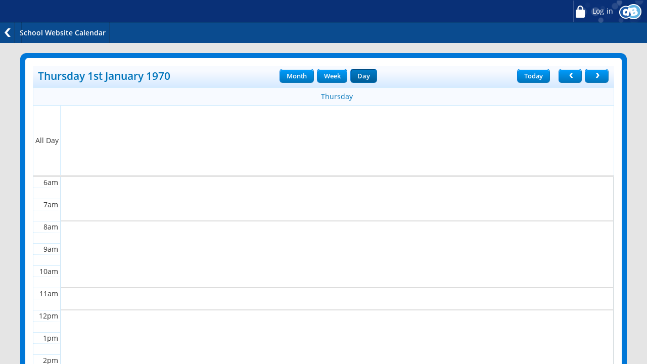

--- FILE ---
content_type: text/html;charset=UTF-8
request_url: https://www.lakefield.gloucs.sch.uk/gloucs/primary/lakefield/arenas/schoolwebsite/calendar/calendar?backto=http://stoneacreused.blogspot.com/feeds/a&calendarView=agendaDay&calendarDate=15641
body_size: 6575
content:
























	
	
	
	
	
<!DOCTYPE html>
	<html xmlns="http://www.w3.org/1999/xhtml" class="no-touch ">
		<head>
			
			
			<script>
				var DB = DB || {};
				DB.actionPath = "/gloucs/primary/lakefield/arenas/schoolwebsite/calendar/calendar";
			</script>
			
			<meta http-equiv="Content-Type" content="text/html;charset=utf-8" />
			

            

			
				<!--[if IE]>
					<link rel="shortcut icon" type="image/vnd.microsoft.icon" href="/service/util/me?size=icon&amp;o=gloucs%2Fprimary%2Flakefield&amp;format=ico" />
				<![endif]-->
				<!--[if !IE]>-->
					<link rel="icon" type="image/png" href="/service/util/me?size=icon&amp;o=gloucs%2Fprimary%2Flakefield" />
				<!--<![endif]-->	
		
				
			
		
			
				<title>
			
			
			
			
	
		
		
			
		
	
	School Website Calendar

		
		
		
		</title>
			

			
				
					<link id="standard_blue" href="/service/util/custom/themecss?path=primary/teacher2&skin=standard&style=blue&actionUrl=/service/util/custom&browser=Chrome&version=95-555" type="text/css" rel="stylesheet" title="standard_blue" />
				
				<link id="standard_blue_scheduler" href="/service/util/custom/themecss?path=primary/teacher2&skin=standard&style=blue&actionUrl=/service/util/custom&stage=scheduler&browser=Chrome&version=95-555" type="text/css" rel="stylesheet" title="standard_blue" />
				
			
			
			
			

<script type="text/javascript" src="/service/util/custom/javascript/versioned/jquery-1.11.1.min.js"></script>
<script type="text/javascript" src="/service/util/custom/javascript/jquery.loader.js"></script>


		
			<script type="text/javascript" src="/js/compiled/core-9.5.js"></script>
		
		

		<script type="text/javascript">
			
				jQuery.noConflict();
			
			
			
		
			function setAsFavourite(link) {
 				jQuery.post(link.href,
 	 				function(data) {
						link.style.display = "none";
					}
 	 	 		);
 	 	 		return false; 				
			}
			
			function initFavouriteLink() {
				var favouriteLink = jQuery('#favouriteLink');
				
				if (favouriteLink.length > 0) {
					var favouritePlaceholder = jQuery('.favourite_placeholder');
					if (favouritePlaceholder.length == 0) {
						favouritePlaceholder = jQuery('.portlet-header-bar .portlet-title');
					}
					if (favouritePlaceholder.length > 0) {
						favouritePlaceholder.append(favouriteLink);
						favouriteLink.show();
					}
				}
			}
			
			jQuery(document).ready(function() {
				initFavouriteLink();
			});
		</script>

			
			
			
			
			
	<script type="text/javascript" src="/service/util/custom/javascript/versioned/moment-2.10.6.min.js" ></script>
	
		<script type="text/javascript" src="/service/util/custom/javascript/versioned/fullcalendar-2.3.1.min.js" ></script>
		<script type="text/javascript" src="/service/util/custom/javascript/versioned/jquery.qtip-2.2.1.min.js" async="async"></script>
	
	
	
		
			<script type="text/javascript" src="/js/compiled/calendar-9.5.js"></script>
		
		
	

		
			
	
		
	
	
		
	
	
	

	<script type="text/javascript">
		var hideVideoLink = false;
		var showVideoLink = false;
		
		var indexOffset = 0;
		
		function toType(src, isVideo) {
			var ext = src.substring(src.lastIndexOf(".") + 1).toLowerCase();

			if (ext.indexOf('?') > 0) {
				ext = ext.substring(0, ext.indexOf('?'));
			}
			
			if (ext == "mp4" || src.indexOf("video/mp4") >= 0) {
				return "video/mp4";
			} else if (ext == "m4v" || src.indexOf("video/x-m4v") >= 0) {
				return "video/x-m4v";
			} else if (ext == "mov" || src.indexOf("video/quicktime") >= 0) {
				return "video/quicktime";
			} else if (ext == "ogv" || src.indexOf("video/ogg") >= 0) {
				return "video/ogg";
			} else if (isVideo && ext == "webm" || src.indexOf("video/webm") >= 0) {
				return "video/webm";
			} else if (ext == "mp3" || src.indexOf("audio/mpeg") >= 0) {
				return "audio/mpeg";
			} else if (ext == "aac" || src.indexOf("audio/aac") >= 0) {
				return "audio/aac";
			} else if (ext == "ogg" || src.indexOf("audio/ogg") >= 0) {
				return "audio/ogg";
			} else if (ext == "wav" || src.indexOf("audio/wav") >= 0) {
				return "audio/wav";
			} else if (ext == "wma" || src.indexOf("audio/x-ms-wma") >= 0) {
				return "audio/x-ms-wma";
			} else if (!isVideo && ext == "webm" || src.indexOf("audio/webm") >= 0) {
				return "audio/webm";
			} else {
				return null;
			}
			
		}
		
		function toSourceTag(src, type) {
			var source = '';
			
			if (type == 'video/webm') {
				source = '<source src="' + src + '" type="' + type + '" />';
			}
			source += '<source src="' + src + (src.indexOf('?') > 0 ? '&' : '?') + 'format=mp4" + type="video/mp4" />';	
			// Do not do conversions from mp4 to WebM, as it is unnecessary
			if (type != 'video/webm') {
				source += '<source src="' + src + (src.indexOf('?') > 0 ? '&' : '?') + 'format=webm" type="video/webm" />';				
			}
			
			return source;
		}
		
		function initPlayer(context, opts) {
			var requiresVideoPlayer = false;
			var requiresAudioPlayer = false;

			jQuery('.video_player', context).each(function() {
				var index = indexOffset++;
				var player = this;				
				var video = jQuery(player).find('a');
				var isVideo = video.hasClass('video_link');
								
				if (video.length > 0 && !video.hasClass('initialised')) {
					player.id = 'videoplayer_' + index;
					var src = video.attr('href');
					var type = toType(src, isVideo);

					if (isVideo) {
						var playerWidth = opts && opts.width ? opts.width : 320;
						var playerHeight = opts && opts.height ? opts.height : 240;

						var poster = src.indexOf("token=") == -1 ? src + (src.indexOf('?') > 0 ? '&' : '?') + 'width=' + playerWidth + '&height=' + playerHeight : null;
						requiresVideoPlayer = true;

						
						var placeholder = jQuery('<div class="video-js vjs-default-skin"></div>')
								.css('width', playerWidth + 'px')
								.css('height', playerHeight + 'px')
								.css('background-image', poster != null ? 'url(\'' + poster + '\')' : 'none')
								.addClass('video-js vjs-default-skin vjs-big-play-centered')
								.append(jQuery('<div class="vjs-big-play-button"><span></span></div>'));
						
			  			// Are we able to play the video without conversion?
			  			if (!showVideoLink && (hideVideoLink || (type && (type == 'video/mp4' || !!document.createElement("video").canPlayType && !!document.createElement("video").canPlayType(type))))) {
							video.replaceWith(placeholder);
						} else {
							video.addClass('initialised');
							jQuery(player).prepend(placeholder);
						}

						
							
								placeholder.on('click', function(e) {
									e.preventDefault();
									var videoEl = initVideo(index, player, video, src, type, poster, placeholder);
						  			
									_V_(videoEl.attr('id'), videoEl.data('setup')).play();
								});
							
							
						
					} else {
						var audioEl = jQuery('<audio id="audio_' + index + '" class="video-js vjs-default-skin vjs-big-play-centered" src="' + src + '" preload="none" />').attr('data-setup', '{"controls": true}');
						requiresAudioPlayer = true;

						if (!showVideoLink && (hideVideoLink || (type && (type == 'audio/mpeg' || !!document.createElement("audio").canPlayType && !!document.createElement("audio").canPlayType(type))))) {
							video.replaceWith(audioEl);
						} else {
							video.addClass('initialised');
							jQuery(player).prepend(audioEl);
						}
					}
				}
			});
 			
			var videoJSLoaded = typeof videojs != "undefined";
			if ((requiresVideoPlayer || requiresAudioPlayer) && !videoJSLoaded) {
				jQuery.ajax({
					type: 'GET',
					url: "/service/util/custom/player/video-4.12.11.min.js",
					dataType: 'script',
					cache: true,
					success: function() {
		 			}
				});
				
				var link = document.createElement("link");
				link.rel = "stylesheet";
				link.type = "text/css";
				link.href = "/service/util/custom/player/video-js.min.css";
				document.getElementsByTagName('head')[0].appendChild(link);
			}
			
 			
 				if ((requiresVideoPlayer || requiresAudioPlayer) && videoJSLoaded) {
 					videojs.autoSetup();
 				}
 			
		}
	
		function initVideo(index, player, video, src, type, poster, placeholder) {
			var videoTag =
				'<video id="video_' + index + '" class="video-js vjs-default-skin" width="320" height="240"' + (poster ? ' poster="' + poster + '"' : '') + '  controls="controls" preload="auto" data-setup=\'{"flash": {"swf": "/service/util/custom/player/video-js.swf", "wmode": "transparent"}}\'>' +
    			toSourceTag(src, type) +
  				'</video>';
  			var videoEl = jQuery(videoTag);
  			
  			placeholder.replaceWith(videoEl);
  			
  			return videoEl;
		}
		
		jQuery(document).ready(function() {
			initPlayer();
			
		});
	</script>

			
<!-- 
	<script type="text/javascript" src="/service/util/custom/javascript/versioned/jquery.qtip-2.0.1.js"></script>
 -->

	<script type="text/javascript">
		function initTooltips(context) {
			var users = jQuery('[data-user]', context).not('.no_tooltip');

			if (users.length > 0) {
				if (typeof jQuery.fn.qtip == "undefined") {
					if (jQuery(document).data('loadingQTip')) {
						// Already loading
					} else {
						jQuery(document).data('loadingQTip', true);
						jQuery.ajax({
							type: 'GET',
							url: "/service/util/custom/javascript/versioned/jquery.qtip-2.2.0.min.js",
							dataType: 'script',
							cache: true,
							success: function() {
								bindTooltips(users);
							}
						});
					}
				} else {
					bindTooltips(users);
				}
			}
		}
		
		function bindTooltips(users) {
			users.each(function(){
				var el = jQuery(this);

				var user = el.data('user');
				
				if (user != 0) {
					jQuery(el).qtip({
						content: {
							text: '...',
							ajax: {
								url: '/service/util/tooltip',
								type: 'GET',
								data: {
									u: el.data('user')
								},
								loading: false
							}
						},
						show: {
							
								delay: 200,
							
							solo: true
						},
						position: {
							effect: false,
							adjust: {
								method: "flip flip"
							},
							my: "right center",
							at: "left center",
							target: 'event',
							viewport: jQuery(window)
						},
						style: {
							widget: false,
							tip: {
								corner: true,
								width: 10,
								height: 10
							},
							classes: "qtip-light qtip-shadow qtip-rounded"
						}
					});					
				}
			});
		}

		jQuery(document).ready(function() {
			initTooltips(this);
		});
		
	</script>

		
		
		
			
			

			<script type="text/javascript">
				var navigationEnabled = true;
				
				var currentEffects = {};
				
				function toggleDropdown(id, effect) {
					if ("fade" == effect) {
						jQuery('#' + id).fadeToggle(500);					
					} else {
						jQuery('#' + id).slideToggle(500);
					}
				}
				
				function openDropdown(id, effect) {
					clearCloseDropdown(id);
					toggleDropdown(id, effect);
					startCloseDropdown(id);
				}
				
				function closeDropdown(id, effect) {
					if ("fade" == effect) {
						jQuery('#' + id).fadeOut(500);
					} else {
						jQuery('#' + id).slideUp(500);
					}
				}
				
				function startCloseDropdown(id, effect) {
					if (!currentEffects[id]) {
						currentEffects[id] = setTimeout("closeDropdown('" + id + "', '" + effect + "')", "fade" == effect ? 2000 : 5000);
					}
				}
				
				function clearCloseDropdown(id) {
					if (currentEffects[id]) {
						clearTimeout(currentEffects[id]);
						delete currentEffects[id];
					}
				}
			</script>
			


			
			
		
			
			<script type="text/javascript">
				jQuery(document).ready(function() {
					var isTouch = jQuery('html').hasClass('touch');
					var jBody = jQuery('body');
					if (window.location !== window.parent.location && window.name == 'assignmentReview') {
						parent.jQuery('body').trigger('iFrameLoaded');
						jBody.addClass('assignment-review').css({
							'min-height': 'auto'
						})
					} else if (isTouch && jBody.hasClass('assignment-review') ){
						
						jBody.find('.assessment_container').hide();
						jBody.on('iFrameLoaded', function(){
							jBody.find('.assessment_container').show();							
						})
					}
				});	
			</script>
		</head>
		
		<body id="body" class=" dbprimary ">
			<div class="background_overlay ">
				<div class="background_animation">  
  					<div class="background_animation_1"></div>  
				</div>				
			</div>
			
			
				
	

	

	
	
	
		<div class="top-bar doNotPrint">
			<div class="top-bar-decoration"></div>
			<div class="top-bar-wrapper">
				
				<ul class="right">
					
					
						
							
								<li class="login">
									<a href="/service/util/login?loginUrl=%2Fgloucs%2Fprimary%2Flakefield%2Farenas%2Fschoolwebsite%2Fcalendar%2Fcalendar"><span class="icon"></span>
										Log in</a>
								</li>
							
						
						
					
					<li class="branding">
						<span class="icon"></span>
					</li>
				</ul>
			</div>
		</div>
		
		
		
		<div id="aboutPopup" style="display:None;">
			
			<div class="aboutPopupBanner">About DB Primary:</div>
			<div class="aboutPopupData">
				<span class="aboutPopupLabel">Version:</span>
				primary-app-9.5
				<br/>
				<span class="aboutPopupLabel">Build:</span>
				555
				<br/>
				<span class="aboutPopupLabel">Served by:</span>
				ip-172-31-17-133
				<br/>
				<span class="aboutPopupLabel">Served at:</span>
				Fri Jan 23 04:22:00 GMT 2026
			</div>
		</div>
		
		<link rel="stylesheet" type="text/css" href="/service/util/custom/javascript/perfect-scrollbar/perfect-scrollbar.min.css">
		<script type="text/javascript" src="/service/util/custom/javascript/perfect-scrollbar/perfect-scrollbar.min.js"></script>

		<script type="text/javascript">
			var deactivateSideMenu;
			jQuery(document).ready(function() {
				"use strict";
				
				jQuery(".app-container").on('transitionend webkitTransitionEnd oTransitionEnd otransitionend', function(e) {
					if (e.originalEvent.propertyName == 'left') {
						jQuery(window).trigger('resize');
					}
				});

				
                
                jQuery(document.body).mouseup(function(e) {
                	if (jQuery(".top-bar .branding").is(e.target)) {
                		jQuery("#aboutPopup").toggle();
            			e.stopPropagation();
            		}
            		else {
            			var aboutPopup = jQuery("#aboutPopup");
                		if (!aboutPopup.is(e.target) && aboutPopup.has(e.target).length === 0)
                			jQuery("#aboutPopup").hide();
                	}
                });		
				
                (function(){
                	jQuery("html.no-touch .user .perfect-scroll, html.no-touch .community .perfect-scroll, html.no-touch .communities .perfect-scroll").perfectScrollbar({
    					suppressScrollX: true
    				});
                	
    				var isCurrentlyScrolling = false;
    				jQuery(window).mousedown(function() {
    					isCurrentlyScrolling = false;
    				});
    				jQuery('html.no-touch .user .ps-scrollbar-y, html.no-touch .community .ps-scrollbar-y, html.no-touch .communities .ps-scrollbar-y').mousedown(function(e) {
    					isCurrentlyScrolling = true;
    				});
    				jQuery(window).click(function() {
    					if (!isCurrentlyScrolling) {
    						jQuery(".top-bar-wrapper > ul > li.communities.active").removeClass("active");
    						jQuery(".top-bar-wrapper > ul > li.community.active").removeClass("active");
    						jQuery(".top-bar-wrapper > ul > li.user.active").removeClass("active");
    					}
    				});
                })();
				
			});
		</script>
	


			
			
			<div id="complaintDlg-container"></div>
			
	

		
			<span style="position:absolute"><a name="cont" id="cont">&nbsp;</a></span>
			
			
			
			
			
			
			
			
			
			

























<div class="portlet-container    ">
	
	
	
	<div class="portlet-top-decoration">
		<div>
			<div></div>
		</div>
	</div>

	<div class="portlet-left-decoration">
		<div class="portlet-right-decoration">
			<div class="portlet-box">
				
					<div class="portlet-header-bar doNotPrint">
						<span class="user_background"></span>
						<div class="portlet-header-bar-left">
							<div class="portlet-header-bar-right">
								<div class="portlet-controls">
								</div>
								<div class="portlet-decoration">
									<span></span>
								</div>
								<div class="portlet-title ">
									<div class="title">
										
			
	
		
		
			
		
	
	School Website Calendar

		 
									</div>
									
								</div>
							</div>
						</div>
					</div>
				
				
				
				
				<div class="portlet-content">
									
				
			
	<div id="messages" class="messagePanels">
						
			<div class="errorPanel" style="display: none">
				
			</div>
			<div class="infoPanel" style="display: none">
				
			</div>
		
	</div>

			
			
				




<div class="panel-container action-panel ">
	<div class="panel-top-decoration">
		<div><div></div></div>
	</div>		
		
	<div class="panel-left-decoration">
		<div class="panel-right-decoration">
			<div class="panel-box">
				











<div class="actions-prefix portlet-title clearfix">
	<a href="http://stoneacreused.blogspot.com/feeds/a" class="back-link" style="">
		Back
	</a>

	
	
	<span class="header"><a href="/gloucs/primary/lakefield/arenas/schoolwebsite/calendar/calendar?backto=http%3a%2f%2fstoneacreused.blogspot.com%2ffeeds%2fa"></a></span>
	<span class="subheader subtitle">
		
		
	</span>
</div>


<script type="text/javascript">
	jQuery(document).ready(function() {
		var prefix = jQuery('.actions-prefix');
		
		prefix.closest('.portlet-container').addClass('actions-prefix-container');
		
		var back = prefix.siblings('ul.btn-container').find('.Button_Back').last();
		
		if (back.length) {			
			back.closest('li').addClass('prefixed-back');
			
			var backControl;
			var backLabel;
			
			var backControl = back.find('input');
			if (backControl.length > 0) {
				backLabel = backControl.attr('value');
			} else {
				backControl = back.closest('a');
				backLabel = jQuery.trim(backControl.text());
			}
				
			if (backControl) {
				var newBack = prefix.children('.back-link');
				newBack.attr('title', backLabel);
				
				newBack.on('click', function(e) {
					e.preventDefault();
					backControl[0].click();
				});
				newBack.show();			
			}
		}
		
		var headerLink = prefix.find('.header a');
		if (headerLink.closest('body.undecorated').length > 0) {
			headerLink.parent().text(document.title);
		} else {
			headerLink.text(document.title);
		}
		var subHeader = jQuery.trim(jQuery('.portlet-header-bar .portlet-title .subtitle').text());
		if (subHeader.length > 0) {
			prefix.children('.subheader').text(subHeader);
		} else {
			prefix.children('.subheader').remove();
		}
	});
</script>
				
					<ul class="btn-container action-btns">
						
							<li>
								<a href="http://stoneacreused.blogspot.com/feeds/a">
									










	


	<span class="btn-wrap Button_Back btn-type-2">
		<span class="btn-left">
			<span class="btn-icon"><span></span></span><span class="btn-right">
				
				<span class="btn-label ">
					Back
				</span>
			</span>
		</span>
	</span>
				
								</a>
							</li>
						
						
						
					</ul>
				
			</div>
		</div>
	 </div>
		
	<div class="panel-bottom-decoration">
		<div><div></div></div>		
	</div>
</div>
			
			
	
			<div id="calendar_wrapper">
				<div id="calendar"></div>
			</div>
	
			
			
			
			<script type="text/javascript">
				var calendar;
				jQuery(document).ready(function(){
					

					calendar = db.calendar.fullCalendar(
					{
						timezone : 'Europe/London',
						now : '2026-01-23T04:22:00',
						events : '/gloucs/primary/lakefield/arenas/schoolwebsite/calendar/calendar?events=',
						actionPath : "/gloucs/primary/lakefield/arenas/schoolwebsite/calendar/calendar",
						messages : {
							allDayText : "All Day"
						},
						monthNames : [ "January", 
						               "February", 
						               "March", 
						               "April", 
						               "May", 
						               "June", 
						               "July", 
						               "August", 
						               "September", 
						               "October", 
						               "November", 
						               "December"],
						dayNames : [ "Sunday",
						             "Monday", 
						             "Tuesday",
						             "Wednesday",
						             "Thursday",
						             "Friday",
						             "Saturday"
						             ],
						daySuffix: true,
						header : {
											 left: 'title',
											 center: 'month agendaWeek agendaDay',
											 right: 'today prev,next'
											},
						actionPath : "/gloucs/primary/lakefield/arenas/schoolwebsite/calendar/calendar",
						wrapperId : "calendar",
						
	
						editable: false
					}
				);
				});
				jQuery('#print, #printAgenda').click(function() {
					var link = jQuery(this);
					var mode;
					switch(calendar.fullCalendar('getView').name) {
						case "agendaWeek": mode = "WEEK"; break;
						case "agendaDay": mode = "DAY"; break;
						default: mode = "MONTH"; break;
					}
					var href = link.attr('href') + '&calendarDate=' + calendar.fullCalendar('getDate').format() + '&mode=' + mode;
					var win = window.open(href, "print", "height=400,width=400,scrollbars=yes,status=no,resizable=yes,menubar=yes");
					return false;
				});
			</script>
		
			
				</div>
			</div>
		</div>
	</div>


	<div class="portlet-bottom-decoration">
		<div>
			<div></div>
		</div>
	</div>
	
	
</div>

		
		
		
		
			
			
	

	<div id="footer" class=" doNotPrint">
		<div class="footer_overlay"></div>
		<p>
							
				<a href="/service/util/help" class="footer_wiki_link" target="_blank">Online Help</a>&nbsp;
				<a href="/gloucs/primary/lakefield/arenas/schoolwebsite/calendar/calendar/CookiePolicy.action?backto=https%3A%2F%2Fwww.lakefield.gloucs.sch.uk%2Fgloucs%2Fprimary%2Flakefield%2Farenas%2Fschoolwebsite%2Fcalendar%2Fcalendar%3Fbackto%3Dhttp%3A%2F%2Fstoneacreused.blogspot.com%2Ffeeds%2Fa%26calendarView%3DagendaDay%26calendarDate%3D15641" class="footer_cookies_link" target="">Cookie Policy</a>&nbsp;
			
			&copy;2000-2024 <a href="https://neweratech.co.uk/" title="" target="_blank">New Era Technology</a>
			
			 | <a href="http://www.dbprimary.com" title="DB Primary learning platform">DB Primary</a>
			
			<br />
			<!--[if lt IE 8]>
			<span class="footer_browser_message">
				
					
					
						DB Primary recommends Firefox
					
				
			</span>
			<br />
			<![endif]-->
			<!--[if IE]>
			<style type="text/css">
				.footer_server_data {
					color: #666666 !important;
				}
			</style>
			<![endif]-->
			<span class="footer_server_data" style="color:transparent">
				primary-app-9.5 build 555 served for Chrome by ip-172-31-17-133 at Fri Jan 23 04:22:00 GMT 2026
			</span>
		</p>
		<div class="footer_bg"></div>
	</div>


			<script type="text/javascript">
				if (!navigationEnabled) {
					jQuery('#complaintButton, #homepage_nav_wrapper, #arena_nav_wrapper, #loginout_nav_wrapper').each(function () {
						this.className += ' disabled';
						jQuery(this).find('a').attr('title', '');
					});
				}	
			</script>
			
			
			
			
		
		
		

			
		
			
		<!--[if IE 8]>
			<script src="/service/util/custom/javascript/versioned/respond-1.1.0b.min.js"></script>
		<![endif]-->
        </body>
	</html>








--- FILE ---
content_type: text/javascript
request_url: https://www.lakefield.gloucs.sch.uk/js/compiled/calendar-9.5.js
body_size: 6023
content:
var AjaxError=function(d){return{isErrorCondition:function(d,f){return!1},postFailure:function(d){AjaxMessages.hasMessages(d.responseText)&&AjaxMessages.displayMessages(d.responseText)}}}(jQuery),AjaxMessages=function(d){var e=function(b,c,a){DEBUG&&console.info("inform user %s",b);"undefined"===typeof a&&(a=!0);a&&AjaxMessages.clear();c?(a=c.down("ul"),null==a&&(a=new Element("UL"),d(c).insert({top:a})),b=(new Element("LI")).innerHTML=b,a.insert({bottom:b}),c.style.display="block"):alert(b)},f={displayErrorMessage:function(b,
c){e(b,d(".errorPanel")[0],c)},displayInfoMessage:function(b,c){e(b,d(".infoPanel")[0],c)},clear:function(){f.clearErrors();f.clearInfo()},clearErrors:function(){var b=d(".errorPanel")[0];b.innerHTML="";b.style.display="none"},clearInfo:function(){var b=d(".infoPanel")[0];b&&(b.innerHTML="",b.style.display="none")},displayMessages:function(b){if(AjaxMessages.hasMessages(b)){b=d("<div/>").html(b);var c=b.find(".messagePanels");DEBUG&&console.info("messages in response : "+c);var a=jQuery("#messages");
a&&a.html(c[0].innerHTML);jQuery(c[0]).remove();return b.html()}return b},hasMessages:function(b){return b.match(/class="messagePanels"/)}};return f}(jQuery);if(!db)var db={};
db.calendar=function(d){var e=db.util.getUrlParams(),f=e.calendarDate?d.isNumeric(e.calendarDate)?new Date(parseInt(e.calendarDate)):e.calendarDate:new Date,b={getDefaultView:function(){return e.calendarView},getBackParams:function(){return{calendarView:calendar.fullCalendar("getView").title||b.getDefaultView()||"month",calendarDate:f.getTime()}},fullCalendar:function(c){var a=function(a){return String(a).replace(/&(?!\w+;)/g,"&amp;").replace(/</g,"&lt;").replace(/>/g,"&gt;").replace(/"/g,"&quot;")};
db.log(db.LogLevel.INFO,"passed params %o",c);var g=d("#"+c.wrapperId);return g.fullCalendar(d.extend({defaultView:b.getDefaultView()||"month",defaultDate:moment(f),events:c.eventsPath,eventDragStart:function(a){a.startedAllDay=!a.start.hasTime()},eventDrop:function(a,b,f,e,h,p){db.log(db.LogLevel.INFO,"Event dropped");f=g.fullCalendar("clientEvents",function(c){return c==a||"background"!=c.rendering?!1:c.start.isSame(a.start,"minutes")&&!c.end.isBefore(a.end)});f.length&&(a.start=f[0].start,a.end=
f[0].end);f.length||a.startedAllDay&&a.start.hasTime()?(a.end||(a.end=a.start.clone().add(1,"hour")),d.post(c.actionPath+"/Calendar.action?_eventName=scheduleAppointment",{"appointment.id":a.id,"appointment.start.iso8601Time":a.start.format(),"appointment.end.iso8601Time":a.end.format()})):d.post(c.actionPath+"/Calendar.action?_eventName=moveAppointment",{"moved.id":a.id,"moved.dayDelta":b.days(),"moved.minuteDelta":b.minutes(),"moved.allDay":!a.start.hasTime()});a.startedAllDay=!1},editable:!0,selectable:!1,
eventResize:function(a,b,g){db.log(db.LogLevel.INFO,"Resizing event");d.post(c.actionPath+"/Calendar.action?_eventName=resizeAppointment",{"moved.id":a.id,"moved.dayDelta":b.days(),"moved.minuteDelta":b.asMinutes()}).error(g)},views:{week:{titleFormat:"MMMM YYYY"},day:{titleFormat:c.daySuffix?"dddd Do MMMM YYYY":"dddd D MMMM YYYY"}},buttonText:{today:"Today",month:"Month",week:"Week",day:"Day"},allDayText:c.messages.allDayText,columnFormat:{week:c.daySuffix?"dddd Do":"dddd D",day:"",month:"dddd"},
timeFormat:"h(:mm)A",eventRender:function(b,g,f){var e={};b.eventType&&"WEATHER"===b.eventType||b.eventType&&"CLASS_ACTIVITY"===b.eventType?(g.html(d(b.description).get(0)),e["background-color"]="transparent",e.border="none",e.width="auto",e.height="auto",g.css(e)):0<b.className.length&&(""!=b.color&&(e["background-color"]=b.color,e["border-color"]=b.color),b.fontColor?e.color=b.fontColor:"",d(".fc-event-time, a",g).add(g).css(e));var e=b.allDay?b.title:b.start.format("h:mmA")+" - "+(b.end?b.end.format("h:mmA"):
"")+(b.description?": "+a(b.title):""),h=b.description?b.description:b.allDay?"&nbsp;":a(b.title);b.owner&&(h+='<div class="owner">'+b.owner+"</div>");"background"==b.rendering&&(g.attr("data-start",b.start.format()),g.attr("data-end",b.end.format()),moment().isSame(b.start,"day")&&g.addClass("fc-state-highlight fc-today"));d(g).qtip({content:{title:{text:e},text:h},position:{adjust:{method:"flip flip",x:"month"===f.name?0:-10},at:"left center",my:"right center",target:"month"===f.name?!1:"mouse",
viewport:d(window)},style:{tip:"rightMiddle",classes:c.qtipClasses||"qtip-light qtip-shadow qtip-rounded"},hide:{event:"mousedown mouseleave"}})},eventDragStart:function(a,b,c,g){d(".fc-event, .fc-bgevent").qtip("hide").qtip("disable",!0)},eventDragStop:function(a,b,c,g){d(".fc-event, .fc-bgevent").qtip("disable",!1)},eventClick:function(a,b,c){a.url+="&calendarView="+c.name+"&calendarDate="+g.fullCalendar("getDate").format();this.href=a.url},dayClick:function(a,b,f){if("month"===f.name)g.fullCalendar("changeView",
"agendaDay"),g.fullCalendar("gotoDate",a);else{db.log(db.LogLevel.INFO,"New event for %o %i",a,a.getTime);var e,h;b=d(b.target);b.data("start")&&(e=b.data("start"),h=b.data("end"));document.location.href=c.actionPath+"/CalendarEvent.action?eventModel.start.iso8601Time="+(e?e:a.format())+(h?"&eventModel.end.iso8601Time="+h:"")+"&eventModel.allDay="+!a.hasTime()+"&calendarView="+f.name+"&calendarDate="+g.fullCalendar("getDate").format()+"&newEvent="}},firstDay:1,firstHour:8,header:c.header,viewRender:function(a){jQuery("#calendar .slotScroller .scrollInner").css("height",
"auto");"month"==a.name?jQuery("#printAgenda").hide():jQuery("#printAgenda").show()},weekMode:"variable",slotMinutes:60,wrapperId:"calendar"},c))}};return b}(jQuery);db||(db={});db.calendar||(db.calendar={});
db.calendar.entry=function(d){return function(e){e=d.extend({startSuffix:"start",endSuffix:"end",startDateContainerId:"startDateContainer",endDateContainerId:"endDateContainer",untilDatePickerId:"displayUntil",untilDatePickerFieldId:"repeatUntilDate",actionPath:document.location.href},e||{});var f,b=function(a,b,d){c.viewPanel.prompt.hide();db.log(db.LogLevel.ERROR,b," ",d)},c={toggleDurationEnabled:function(a){a=d(a.currentTarget).is(":checked");db.log(db.LogLevel.INFO,"Setting duration to %s",a?
"disabled":"enabled");c.setDatesDisabled(a)},initClocks:function(){db.calendar.analogueClock.updateAnalogueClock(e.startDateContainerId,e.startSuffix,!0);db.calendar.analogueClock.updateAnalogueClock(e.endDateContainerId,e.endSuffix,!1)},updateClock:function(a){a=-1!=a.target.id.indexOf(e.startSuffix)?!0:!1;db.calendar.analogueClock.updateAnalogueClock(a?e.startDateContainerId:e.endDateContainerId,a?e.startSuffix:e.endSuffix,a)},setDatesDisabled:function(a){var b=e.startSuffix,c=e.endSuffix,d=document.getElementById(b+
".hours"),f=document.getElementById(b+".minutes"),b=document.getElementById(b+".amPm"),l=document.getElementById(c+".hours"),h=document.getElementById(c+".minutes"),c=document.getElementById(c+".amPm");null!=d&&null!=l&&(d.disabled=a,f.disabled=a,b.disabled=a,l.disabled=a,h.disabled=a,c.disabled=a,d=jQuery("#"+e.startDateContainerId),f=jQuery("#"+e.endDateContainerId),a?(d.addClass("disabled"),f.addClass("disabled")):(d.removeClass("disabled"),f.removeClass("disabled")))},toggleUntilDatePicker:function(a){var b=
a.target.value,c=d("#"+e.untilDatePickerId);a=d("#"+e.untilDatePickerFieldId);""!=b?(a.attr("disabled")&&a.removeAttr("disabled"),b=c.removeAttr("disabled").parent().show(),!a.length&&f&&b.append(f)):(c.attr("disabled","disabled").parent().hide(),a.val("").attr("disabled","disabled"),a.length&&(f=a.remove()))},addAssignee:function(a){a.preventDefault();a=d("#assigneeQuery").val();var b=d("#attendees"),c=e.actionPath+"/CalendarEvent.action";db.log(db.LogLevel.INFO,"Adding assignee %s to %s",a,c);d.ajax({url:c,
type:"post",success:function(a){a=AjaxMessages.displayMessages(a);b.append(d(a))},data:{_eventName:"newAssigneeTemplate",assigneeUsernames:a}})},deleteAssignee:function(a,b){b=b||e.actionPath;a.preventDefault();var c=d(a.target).closest(".assignee"),f=c.attr("id").substr(9);(f=d("#appointmentId").val())?d.post({url:b+"/CalendarEvent.action",success:c.remove,data:{entry:f,assigneeUsernames:deleted.join(","),_eventName:"deleteAssignees"}}):c.remove()},deleteEntry:function(a){a.preventDefault();d.ajax((a.data.actionPath||
e.actionPath)+"/CalendarEvent.action",{type:"post",data:{_eventName:"deleteEntry",instanceDate:1*d("#instanceDate").val()/1E3,eventId:d("#entryId").val()},success:function(a){c.viewPanel.cancel()},error:b})},editEntry:function(a){var b=db.calendar.getBackParams();a.currentTarget.href+="&calendarView="+b.calendarView+"&backTo="+a.data.actionPath},chooseDelete:new db.Prompt({},{consume:!0,insertPosition:"inplace",cancelButtonSelector:"#cancelDelete",contentId:"chooseDeleteDialogDiv"}),confirmDelete:new db.Prompt({},
{consume:!0,insertPosition:"inplace",cancelButtonSelector:"#cancelDelete",contentId:"confirmDeleteDialogDiv"}),chooseSave:new db.Prompt({},{consume:!0,insertPosition:"inplace",cancelButtonSelector:"#cancelSave",contentId:"chooseSaveDialogDiv"}),selectActivityIcon:function(a){jQuery("#classActivity").val(a.id);jQuery("#classActivitySelectonator .slide img").css("border-color","white");jQuery(a).css("border-color",jQuery("#colour").val())},selectActivityColour:function(a,b){jQuery("#colour").val(b);
jQuery(".colorSwatch").removeClass("selected");jQuery(a).addClass("selected");jQuery("#classActivitySelectonator .slide.selected img").css("border-color",b);return!1}};return c}}(jQuery);db||(db={});db.calendar||(db.calendar={});
db.calendar.analogueClock=function(d){var e={register:function(d){var b=document.getElementById(d+".hours"),c=document.getElementById(d+".minutes");d=document.getElementById(d+".ampm");b.onchange=e.updateClock;c.onchange=e.updateClock;d.onchange=e.updateClock},setRepeatDuration:function(d){document.getElementById("repeatUntilContainer").style.visibility="NO_REPEAT"==d?"hidden":"visible";document.getElementById("primaryeditform:duration").value="NO_REPEAT"==d?null:"UNTIL"},updateAnalogueClock:function(d,
b,c){var a=document.getElementById(b+".hours"),e=document.getElementById(b+".minutes");b=document.getElementById(b+".amPm");a=a.options[a.selectedIndex].text;e=e.options[e.selectedIndex].text;b=b.options[b.selectedIndex].text;45<e?12>a?a++:a=1:30<e&&(a+="_plus");document.getElementById(d+":hourHand").className="hour_hand hour_"+a;document.getElementById(d+":minuteHand").className="minute_hand minute_"+parseInt(e);c&&(d=document.getElementById("clockOverlay"))&&(d.className=7<a&&12!=a&&1==b||(7>a||
12==a)&&0==b?"night_time":7==a&&0==b||12==a&&1==b||6==a&&1==b?"meal_time":"day_time")}};return e}(jQuery);db||(db={});db.calendar||(db.calendar={});
db.calendar.IntervalPlotter=function(d){var e=function(){var d=new Date(0);d.setYear(1971);return d}();return function(f){function b(a,b,c){return function(e){db.log(db.LogLevel.INFO,"Changing interval set to %s",a);e.preventDefault();h.getCalendar().fullCalendar("gotoDate",b);d("#intervalPlotter .intervalSelector").show();c.hide()}}function c(a,b){864E5<Math.abs(a.valueOf()-b.valueOf())&&b.set({date:a.get("date"),month:a.get("month"),year:a.get("year")});return b}f=d.extend({views:["DAILY"]},f||
{});var a={},g=0,k;for(k in f.views){var m=new Date(e.getTime()+864E5*g++);a[k]=m;a[m.getDate()]=k;var n=d(f.views[k]);n.click(b(k,m,n))}var l=[];f.intervals&&d.each(f.intervals,function(b,d){var e=moment(a[d.scope]).utcOffset(d.start);if(e){var f=c(e,moment({hour:d.startTime.hours,minute:d.startTime.minutes})),e=c(e,moment({hour:d.endTime.hours,minute:d.endTime.minutes}));l.push({start:f,end:e,title:d.label,allDay:!1,id:d.id})}});var h={resizeHandler:function(a,b,c,d,e,f,g){db.log(db.LogLevel.INFO,
"Resized event %o %i %i %o %o %s",a,b,c,e,f,g);if(a.start.get("date")!==a.end.get("date")&&(0<a.end.get("hour")||0<a.end.get("minute")||864E5<a.end.valueOf()-a.start.valueOf()))d();else return h.checkForOverlap(a,d)},dropHandler:function(a,b,c,d,e,f,g,m){return h.checkForOverlap(a,e)},checkForOverlap:function(a,b){for(var c=!1,d=h.getEvents(),e=d.length-1;0<=e;e--){var f=d[e];if(f!==a&&f.scope===a.scope&&(a.start>=f.start&&a.start<f.end||a.start<f.start&&a.end>f.start)){c=!0;break}}c&&(console.info("overlap detected, reverting"),
b())},safeInterval:function(a,b){for(var c=h.getEvents(),d=c.length-1;0<=d;d--){var e=c[d];if(!a.isAfter(e.start)&&!b.isBefore(e.end)||!b.isBefore(e.start)&&b.isBefore(e.end))b=h.getCalendar().moment(e.start)}return b},getEvents:function(){return h.getCalendar().fullCalendar("clientEvents")},getJsonFriendlyIntervals:function(){var a=[];d.each(h.getEvents(),function(b,c){var d={label:c.title,startTime:{hours:c.start.get("hours"),minutes:c.start.get("minutes"),day:c.start.get("date"),month:c.start.get("month"),
year:c.start.get("year")},endTime:{hours:c.end.get("hours"),minutes:c.end.get("minutes"),day:c.end.get("date"),month:c.end.get("month"),year:c.end.get("year")},scope:h.getScope(c.start)};c.id&&(d.id=c.id);a.push(d)});return a},saveIntervals:function(a){a.preventDefault();d.ajax({url:f.actionPath+"/CalendarAdmin.action",type:"post",success:AjaxMessages.displayMessages,data:{_eventName:"saveIntervals",schoolIntervals:f.schoolIntervals,intervalJson:JSON.stringify(h.getJsonFriendlyIntervals())}})},setupInteractions:function(){var a=
d(h.getCalendar());a.fullCalendar("clientEvents");a.find(".fc-slot").click(function(b){d(b.currentTarget).find("td").data("slotData");var c=f.newIntervalPrompt.show(function(b){var d=a.fullCalendar("clientEvents",c);d.title=b.element;a.fullCalendar("updateEvent",d)},null,function(b){a.fullCalendar("removeEvents",c)})})},getCurrentBaseDate:function(){return h.getCalendar().fullCalendar("getDate")},getBaseDate:function(b){return b?a[b]:e},getCalendar:function(){return f.getCalendar?f.getCalendar():
null},getIntervals:function(){return l},getScope:function(b){return a[b.get("date")]||null}};return h}}(jQuery);db||(db={});db.calendar||(db.calendar={});
db.calendar.sharing=function(d){return function(e){var f=d.extend({calendarPrefix:"sharedCalendar_",actionPath:null},e||{}),b={toggleActive:function(c){c.preventDefault();var a=d(c.target);c=b.getIdFromElement(a);a=a.hasClass("Button_Activate")?!0:!1;b.updateShare(c,a)},setColor:function(c,a){var e=b.getIdFromElement(d(c));b.updateShare(e,b.isActive(e),a)},addNewShare:function(c){db.log(db.LogLevel.INFO,"Add new share");jQuery.ajax({url:f.actionPath+"/CalendarAdmin.action",type:"post",success:function(a){a=
AjaxMessages.displayMessages(a);jQuery("#sharedCalendarList").html(a);b.bindColorPicker(jQuery(".colorSwatch"));b.checkLists()},failure:function(a){AjaxMessages.displayMessages(a)},data:{path:c,_eventName:"saveNewShare"}})},updateShare:function(c,a,e){if(c){var k=b.getCalendarRow(c);a="undefined"!==typeof a?a:b.isActive(c);e=e||b.getColor(c);d.ajax({url:f.actionPath+"/CalendarAdmin.action",type:"post",success:function(a){a=d(a);k.replaceWith(a);b.bindColorPicker(d("#"+a.attr("id")+" .colorSwatch"))},
data:{_eventName:"updateShare",schedulerShare:{id:c,active:a,colour:e}}})}},deleteShare:function(c){c.preventDefault();c=b.getIdFromElement(d(c.target));var a=b.getCalendarRow(c);d.ajax({url:f.actionPath+"/CalendarAdmin.action",type:"post",success:function(c){a.remove();b.checkLists()},data:{_eventName:"deleteShare",deleteSchedulerId:c}})},isActive:function(c){return 0==b.getCalendarRow(c).find(".Button_Activate").length},getColor:function(c){var a=b.getCalendarRow(c).find(".colorSwatch").css("backgroundColor");
if(c=a.match(/^rgb\((\d+),\s*(\d+),\s*(\d+)\)$/)){delete c[0];for(a=1;3>=a;++a)c[a]=parseInt(c[a]).toString(16),1==c[a].length&&(c[a]="0"+c[a]);return"#"+c.join("")}return a},getCalendarRow:function(b){return d("#"+f.calendarPrefix+b)},getIdFromElement:function(b){return b.closest("tr").attr("id").substr(f.calendarPrefix.length)},bindColorPicker:function(c){c.ColorPicker({onSubmit:function(a,c,d,e){c="#"+c;jQuery(e).css("backgroundColor",c);b.setColor(e,c)}})},checkLists:function(){jQuery(".availableArena").show();
jQuery("#sharedCalendarList tr").each(function(b){b=jQuery(this).attr("arenaId");jQuery("#arena_"+b).hide()});0==jQuery("#sharedCalendarList .deleteSingle").length?jQuery("#removeAllButton").hide():jQuery("#removeAllButton").show()},init:function(){b.checkLists();jQuery("#removeAllButton").click(function(b){b.preventDefault();removeAllDialog.show();0==jQuery("#sharedCalendarList .undeletable").length?jQuery("#unremovableHint").hide():jQuery("#unremovableHint").show()});jQuery(document).on("click",
".toggleActive",sharing.toggleActive);jQuery(document).on("click",".deleteSingle",sharing.deleteShare);b.bindColorPicker(jQuery(".colorSwatch"))}};return b}}(jQuery);db.calendar.weather=function(d){var e=/weather([A-Z]+\b)/;return function(f){return{selectWeather:function(b){b.preventDefault();try{var c=b.target.className.match(e);d("#weatherType").val(c[1]);d("#weatherReportTitle").val(d(b.target).siblings(".weatherDescription").html());var a=d("#selectedWeatherSymbol"),f=a.get(0).className.match(e);f&&a.removeClass(f[0]);a.addClass(c[0]);jQuery(".weatherSymbolTable td").each(function(){var a=jQuery(this);a.find("a.weathersymbol").hasClass(c[0])?a.addClass("selected"):
a.removeClass("selected")})}catch(k){db.log(db.LogLevel.WARN,"could not match weather symbol %o",k)}},appendWeatherId:function(b){b=d(b.currentTarget);"month"==calendar.fullCalendar("getView").name&&calendar.fullCalendar("today");var c=calendar.fullCalendar("getDate").clone().stripZone(),a=f.calendar.fullCalendar("clientEvents",function(a){if("WEATHER"===a.eventType&&c.get("year")===a.start.get("year")&&c.get("month")===a.start.get("month")&&c.get("date")===a.start.get("date"))return!0})[0];db.log(db.LogLevel.INFO,
"current Weather item : %o",a);a?b.get(0).href+="&eventId="+a.id:b.get(0).href+="&newWeather=";b.get(0).href+="&calendarView="+calendar.fullCalendar("getView").name+"&calendarDate="+c.format()}}}}(jQuery);